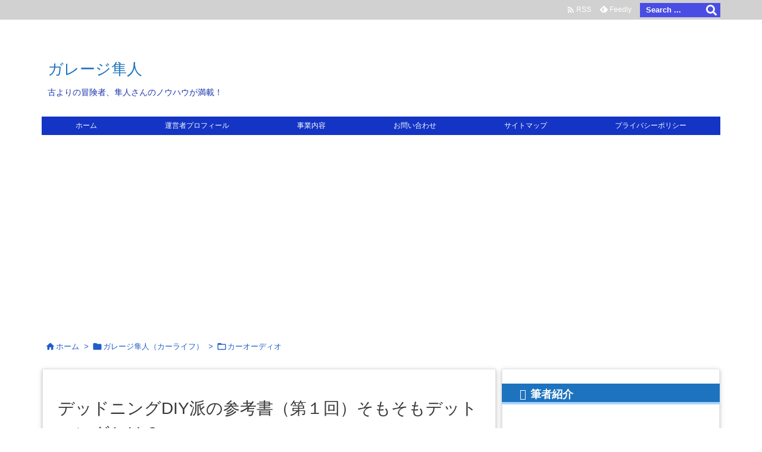

--- FILE ---
content_type: text/html; charset=utf-8
request_url: https://www.google.com/recaptcha/api2/aframe
body_size: 260
content:
<!DOCTYPE HTML><html><head><meta http-equiv="content-type" content="text/html; charset=UTF-8"></head><body><script nonce="N2XNR6HeLRcwydNOPjCFuQ">/** Anti-fraud and anti-abuse applications only. See google.com/recaptcha */ try{var clients={'sodar':'https://pagead2.googlesyndication.com/pagead/sodar?'};window.addEventListener("message",function(a){try{if(a.source===window.parent){var b=JSON.parse(a.data);var c=clients[b['id']];if(c){var d=document.createElement('img');d.src=c+b['params']+'&rc='+(localStorage.getItem("rc::a")?sessionStorage.getItem("rc::b"):"");window.document.body.appendChild(d);sessionStorage.setItem("rc::e",parseInt(sessionStorage.getItem("rc::e")||0)+1);localStorage.setItem("rc::h",'1768900987492');}}}catch(b){}});window.parent.postMessage("_grecaptcha_ready", "*");}catch(b){}</script></body></html>